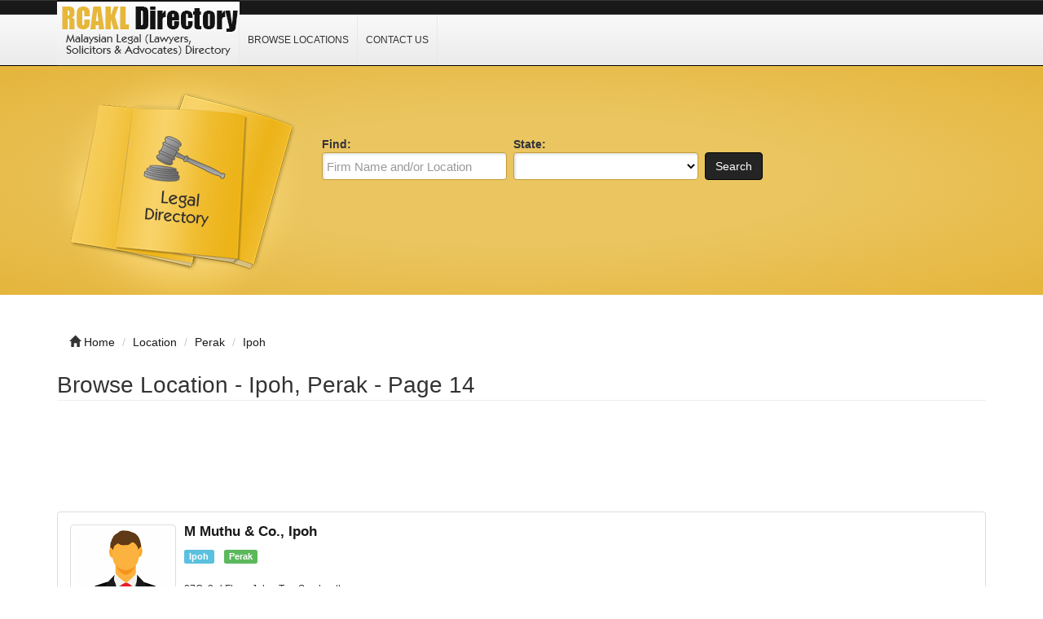

--- FILE ---
content_type: text/html; charset=UTF-8
request_url: https://www.rcakl.org.my/location/perak/ipoh/?page=14
body_size: 4183
content:
<!DOCTYPE html>
<html dir="ltr" xmlns="http://www.w3.org/1999/xhtml" xml:lang="en" lang="en">
<head>
    <meta http-equiv="Content-Type" content="text/html; charset=UTF-8" />
    <meta http-equiv="X-UA-Compatible" content="IE=edge">
    <meta name="viewport" content="width=device-width, initial-scale=1.0">
    <meta name="description" content="List of Law Firm in Ipoh, Perak." />
    <meta name="keywords" content="Ipoh, Perak, Law Firm, Directory, Business, Website, Link, Legal, Lawyers, Solicitors, Advocates, GPS, Latitude, Longitude, Coordinates" />
    
    <title>Ipoh, Perak Law Firm List - Page 14 - Malaysia Legal Directory</title>

    <link rel="shortcut icon" href="/template/img/favicon.ico" type="image/x-icon" />

    <!-- script src="https://ajax.googleapis.com/ajax/libs/jquery/3.2.1/jquery.min.js"></script -->
    <script type="41c443e7da058e978e62836e-text/javascript" src="/template/js/jquery.js"></script>
    <script type="41c443e7da058e978e62836e-text/javascript" src="/template/js/javascript.js"></script>

    <script src="https://maxcdn.bootstrapcdn.com/bootstrap/3.3.7/js/bootstrap.min.js" type="41c443e7da058e978e62836e-text/javascript"></script>



    <link rel="stylesheet" href="https://maxcdn.bootstrapcdn.com/bootstrap/3.3.7/css/bootstrap.min.css">
    <link rel="stylesheet" href="/template/css/bootstrap.css" media="screen">
    <link rel="stylesheet" href="/template/css/font-awesome.css" media="screen">
    <link rel="stylesheet" type="text/css" href="/template/css/css.css" />
    <link rel="stylesheet" href="/template/css/style.css" media="screen">
    <link rel="stylesheet" type="text/css" href="/template/css/custom.css" />

</head>

<body class="nav-fixed">

<div id="fb-root"></div>

<script type="41c443e7da058e978e62836e-text/javascript">(function(d, s, id) {
  var js, fjs = d.getElementsByTagName(s)[0];
  if (d.getElementById(id)) return;
  js = d.createElement(s); js.id = id;
  js.src = "//connect.facebook.net/en_US/all.js#xfbml=1";
  fjs.parentNode.insertBefore(js, fjs);
}(document, 'script', 'facebook-jssdk'));</script>

<div id="header">
    <div class="navbar navbar-custom navbar-fixed-top" role="navigation">
        <div class="container">
            <div class="top_header">
                <div id="logo">
                    <a href="/">
                        <img title="Malaysian Legal (Lawyers, Solicitors &amp; Advocates) Directory" src="/template/img/logo.png" alt="Malaysian Legal (Lawyers, Solicitors &amp; Advocates) Directory">
                    </a>
                </div>
                <div id="nav">
                    <!-- a href="/browse/">Browse Postcodes</a -->
                    <a href="/location/">Browse Locations</a>
                    <a href="/contact/">Contact Us</a>
                </div>
                <div class="menu_top_trigger">
                    <span class="menu_trigger_text">&#926;</span>
                </div>
           </div> 
        </div><!--/.container -->
    </div><!--/.navbar-custom -->
</div><!--/#header -->

<div id="menu_top">
    <div class="top_nav">
        <!-- a href="/browse/">Browse Postcodes</a -->
        <a href="/location/">Browse Locations</a>
        <a href="/contact/">Contact Us</a>
    </div>
    <div style="clear: both;"></div>
</div>


<div class="middle-bg">
    <div class="container">
        <div class="row">
            <div class="col-lg-3 col-md-3 col-sm-6  hidden-xs">
                <img src="/template/img/books.png" alt="">
            </div>
            <div class="col-lg-9 col-md-9 col-sm-6 col-xm-12">
                <div class="search-custom">
                    <div class="panel panel-search-custom">
                        <div class="panel-body">
                                
                            <div class="form-container">
                                <form action="/search/" method="get" role="search">
                                <ul id="search_form_responsive">
                                    <li class="no_zip find-field">
                                        <strong class="top_text">Find:</strong><br />
                                        <input type="text" class="form-control " value="" id="keyword" name="keyword" placeholder="Firm Name and/or Location" />
                                    </li>
                                    <li class="no_zip category_f"> 
                                        <strong class="top_text">State:</strong><br />
                                        <select class="form-control" id="state" name="state">
                                        <option value=""></option>
                                        <option value="Johor">Johor</option>
                                        <option value="Kedah">Kedah</option>
                                        <option value="Kelantan">Kelantan</option>
                                        <option value="Melaka">Melaka</option>
                                        <option value="Negeri Sembilan">Negeri Sembilan</option>
                                        <option value="Pahang">Pahang</option>
                                        <option value="Perlis">Perlis</option>
                                        <option value="Perak">Perak</option>
                                        <option value="Pulau Pinang">Pulau Pinang</option>
                                        <option value="Sabah">Sabah</option>
                                        <option value="Sarawak">Sarawak</option>
                                        <option value="Selangor">Selangor</option>
                                        <option value="Terengganu">Terengganu</option>
                                        <option value="Wilayah Persekutuan">Wilayah Persekutuan</option>
                                        </select>
                                    </li>
                                    <li class="submit">
                                        <button type="submit" class="btn btn-custom" id="submit_search">Search</button><br>
                                    </li>
                                </ul>
                                </form>
                            </div>

                            <br class="clear" />
                        </div>
                    </div>
                </div> 
            </div>
        </div>
    </div>
</div>
<br><br>
<div class="container">
    <ul class="breadcrumb hidden-xs">
        <li><i class="glyphicon glyphicon-home"></i> <a href="/">Home</a></li>
        <li><span itemscope><a itemprop='url' href='/location/'><span itemprop='title'>Location</span></a></span></li> 
<li><span itemscope><a itemprop='url' href='/location/perak/'><span itemprop='title'>Perak</span></a></span></li> 
<li><span itemscope><a itemprop='url' href='/location/perak/ipoh/?page=14'><span itemprop='title'>Ipoh</span></a></span></li>    </ul>
</div><div class="container">
    <div class="row">
        <div class="col-lg-12 col-md-12 col-sm-12 col-xs-12">
            <h1 class="page-header">Browse Location - Ipoh, Perak - Page 14</h1>
            <div class="row">
                <div class="col-lg-9 col-md-6 col-sm-6 col-xs-12">
                    <!-- >Browsing <a href="" title="">Bank</a> &raquo; <a href="" title=""></a> </p -->
                </div>
            </div>

<p align="center"><style>
.rcakl-r1 { width: 320px; height: 100px; }
@media(min-width: 500px) { .rcakl-r1 { width: 468px; height: 90px; } }
@media(min-width: 800px) { .rcakl-r1 { width: 728px; height: 90px; } }
@media(min-width: 1000px) { .rcakl-r1 { width: 970px; height: 90px; } }
</style>
<script async src="//pagead2.googlesyndication.com/pagead/js/adsbygoogle.js" type="41c443e7da058e978e62836e-text/javascript"></script>
<!-- rcakl R1 -->
<ins class="adsbygoogle rcakl-r1"
     style="display:inline-block"
     data-ad-client="ca-pub-3669717106174696"
     data-ad-slot="2331717135"></ins>
<script type="41c443e7da058e978e62836e-text/javascript">
(adsbygoogle = window.adsbygoogle || []).push({});
</script></p>
            <div class="row visible-xs">
                <div class="col-lg-12">

                </div>
            </div>
        <div class="row hidden-xs">

        </div>

<div style="margin-bottom: 15px;">

<!-- h2>Results</h2 -->
<div class="panel panel-default listing_results_result">
    <div class="panel-body">
        <div class="pull-left hidden-xs">
            <a class="pull-left img-thumbnail" href="/m-muthu-co-12489.html" title="M Muthu  & Co."><img src="/template/img/lawyer.png" alt="" /></a>
        </div>

        <div class="pull-right">
            <div align="right">
            </div>
        </div>

    <div class="pull-right clear-right"></div>

        <h4><a href="/m-muthu-co-12489.html" title="M Muthu  & Co.">M Muthu  & Co., Ipoh</a></h4>
        <span class="label label-info"><a href="/location/perak/ipoh/" title="Ipoh">Ipoh</a></span>&nbsp;&nbsp;
        <span class="label label-success"><a href="/location/perak/" title="Perak">Perak</a></span>&nbsp;&nbsp;
        <br /><br />

        <p class="listing_results_address">
            <small>
                27C, 3rd Floor, Jalan Tun Sambanthan<br>
                30000 Ipoh<br>
                Perak<br>
            </small>
        </p>

    </div>
</div>
<div class="panel panel-default listing_results_result">
    <div class="panel-body">
        <div class="pull-left hidden-xs">
            <a class="pull-left img-thumbnail" href="/m-scully-12036.html" title="M Scully"><img src="/template/img/lawyer.png" alt="" /></a>
        </div>

        <div class="pull-right">
            <div align="right">
            </div>
        </div>

    <div class="pull-right clear-right"></div>

        <h4><a href="/m-scully-12036.html" title="M Scully">M Scully, Ipoh</a></h4>
        <span class="label label-info"><a href="/location/perak/ipoh/" title="Ipoh">Ipoh</a></span>&nbsp;&nbsp;
        <span class="label label-success"><a href="/location/perak/" title="Perak">Perak</a></span>&nbsp;&nbsp;
        <br /><br />

        <p class="listing_results_address">
            <small>
                A-4-6, Persiaran Greentown 2 , Green Town Business Centre<br>
                30450 Ipoh<br>
                Perak<br>
            </small>
        </p>

    </div>
</div>
<div class="panel panel-default listing_results_result">
    <div class="panel-body">
        <div class="pull-left hidden-xs">
            <a class="pull-left img-thumbnail" href="/m-thangaveloo-co-5382.html" title="M. Thangaveloo & Co."><img src="/template/img/lawyer.png" alt="" /></a>
        </div>

        <div class="pull-right">
            <div align="right">
            </div>
        </div>

    <div class="pull-right clear-right"></div>

        <h4><a href="/m-thangaveloo-co-5382.html" title="M. Thangaveloo & Co.">M. Thangaveloo & Co., Ipoh</a></h4>
        <span class="label label-info"><a href="/location/perak/ipoh/" title="Ipoh">Ipoh</a></span>&nbsp;&nbsp;
        <span class="label label-success"><a href="/location/perak/" title="Perak">Perak</a></span>&nbsp;&nbsp;
        <br /><br />

        <p class="listing_results_address">
            <small>
                35-37, Tingkat 1, Perak Chinese Chambers Of Commerce, Bldg, Jalan Tun Sambanthan<br>
                30000 Ipoh<br>
                Perak<br>
            </small>
        </p>

    </div>
</div>
<div class="panel panel-default listing_results_result">
    <div class="panel-body">
        <div class="pull-left hidden-xs">
            <a class="pull-left img-thumbnail" href="/mad-diah-faizal-co-1719.html" title="Mad Diah Faizal & Co."><img src="/template/img/lawyer.png" alt="" /></a>
        </div>

        <div class="pull-right">
            <div align="right">
            </div>
        </div>

    <div class="pull-right clear-right"></div>

        <h4><a href="/mad-diah-faizal-co-1719.html" title="Mad Diah Faizal & Co.">Mad Diah Faizal & Co., Ipoh</a></h4>
        <span class="label label-info"><a href="/location/perak/ipoh/" title="Ipoh">Ipoh</a></span>&nbsp;&nbsp;
        <span class="label label-success"><a href="/location/perak/" title="Perak">Perak</a></span>&nbsp;&nbsp;
        <br /><br />

        <p class="listing_results_address">
            <small>
                No. 6-A1, Jalan Meru Bestari D1, Kompleks Perdagangan Dwj@ Meru, Bandar Meru Raya<br>
                30020 Ipoh<br>
                Perak<br>
            </small>
        </p>

    </div>
</div>
<div class="panel panel-default listing_results_result">
    <div class="panel-body">
        <div class="pull-left hidden-xs">
            <a class="pull-left img-thumbnail" href="/madhi-param-co-307.html" title="Madhi Param & Co."><img src="/template/img/lawyer.png" alt="" /></a>
        </div>

        <div class="pull-right">
            <div align="right">
            </div>
        </div>

    <div class="pull-right clear-right"></div>

        <h4><a href="/madhi-param-co-307.html" title="Madhi Param & Co.">Madhi Param & Co., Ipoh</a></h4>
        <span class="label label-info"><a href="/location/perak/ipoh/" title="Ipoh">Ipoh</a></span>&nbsp;&nbsp;
        <span class="label label-success"><a href="/location/perak/" title="Perak">Perak</a></span>&nbsp;&nbsp;
        <br /><br />

        <p class="listing_results_address">
            <small>
                No. 67 Jalan Istana, Taman Istana<br>
                30100 Ipoh<br>
                Perak<br>
            </small>
        </p>

    </div>
</div>
<div class="panel panel-default">
    <div class="panel-body">
        <div align="center">
            <p align="center"><style>
.rcakl-r1 { width: 320px; height: 100px; }
@media(min-width: 500px) { .rcakl-r1 { width: 468px; height: 90px; } }
@media(min-width: 800px) { .rcakl-r1 { width: 728px; height: 90px; } }
@media(min-width: 1000px) { .rcakl-r1 { width: 970px; height: 90px; } }
</style>
<script async src="//pagead2.googlesyndication.com/pagead/js/adsbygoogle.js" type="41c443e7da058e978e62836e-text/javascript"></script>
<!-- rcakl R1 -->
<ins class="adsbygoogle rcakl-r1"
     style="display:inline-block"
     data-ad-client="ca-pub-3669717106174696"
     data-ad-slot="2331717135"></ins>
<script type="41c443e7da058e978e62836e-text/javascript">
(adsbygoogle = window.adsbygoogle || []).push({});
</script></p>        </div>
    </div>
</div>
<div class="panel panel-default listing_results_result">
    <div class="panel-body">
        <div class="pull-left hidden-xs">
            <a class="pull-left img-thumbnail" href="/mahinderjit-meor-associates-4318.html" title="Mahinderjit, Meor & Associates"><img src="/template/img/lawyer.png" alt="" /></a>
        </div>

        <div class="pull-right">
            <div align="right">
            </div>
        </div>

    <div class="pull-right clear-right"></div>

        <h4><a href="/mahinderjit-meor-associates-4318.html" title="Mahinderjit, Meor & Associates">Mahinderjit, Meor & Associates, Ipoh</a></h4>
        <span class="label label-info"><a href="/location/perak/ipoh/" title="Ipoh">Ipoh</a></span>&nbsp;&nbsp;
        <span class="label label-success"><a href="/location/perak/" title="Perak">Perak</a></span>&nbsp;&nbsp;
        <br /><br />

        <p class="listing_results_address">
            <small>
                No.10E,Jalan Labrooy <br>
                30100 Ipoh<br>
                Perak<br>
            </small>
        </p>

    </div>
</div>
<div class="panel panel-default listing_results_result">
    <div class="panel-body">
        <div class="pull-left hidden-xs">
            <a class="pull-left img-thumbnail" href="/manjeet-kaur-co-12386.html" title="Manjeet Kaur & Co."><img src="/template/img/lawyer.png" alt="" /></a>
        </div>

        <div class="pull-right">
            <div align="right">
            </div>
        </div>

    <div class="pull-right clear-right"></div>

        <h4><a href="/manjeet-kaur-co-12386.html" title="Manjeet Kaur & Co.">Manjeet Kaur & Co., Ipoh</a></h4>
        <span class="label label-info"><a href="/location/perak/ipoh/" title="Ipoh">Ipoh</a></span>&nbsp;&nbsp;
        <span class="label label-success"><a href="/location/perak/" title="Perak">Perak</a></span>&nbsp;&nbsp;
        <br /><br />

        <p class="listing_results_address">
            <small>
                73B, Jalan Sultan Abdul Jalil <br>
                30300 Ipoh<br>
                Perak<br>
            </small>
        </p>

    </div>
</div>
<div class="panel panel-default listing_results_result">
    <div class="panel-body">
        <div class="pull-left hidden-xs">
            <a class="pull-left img-thumbnail" href="/manjit-singh-mann-co-5589.html" title="Manjit Singh Mann & Co."><img src="/template/img/lawyer.png" alt="" /></a>
        </div>

        <div class="pull-right">
            <div align="right">
            </div>
        </div>

    <div class="pull-right clear-right"></div>

        <h4><a href="/manjit-singh-mann-co-5589.html" title="Manjit Singh Mann & Co.">Manjit Singh Mann & Co., Ipoh</a></h4>
        <span class="label label-info"><a href="/location/perak/ipoh/" title="Ipoh">Ipoh</a></span>&nbsp;&nbsp;
        <span class="label label-success"><a href="/location/perak/" title="Perak">Perak</a></span>&nbsp;&nbsp;
        <br /><br />

        <p class="listing_results_address">
            <small>
                19, Tawas Gemilang 1, Tawas Gemilang<br>
                30010 Ipoh<br>
                Perak<br>
            </small>
        </p>

    </div>
</div>
<div class="panel panel-default listing_results_result">
    <div class="panel-body">
        <div class="pull-left hidden-xs">
            <a class="pull-left img-thumbnail" href="/mariadass-lock-ainuddin-309.html" title="Mariadass Lock & Ainuddin"><img src="/template/img/lawyer.png" alt="" /></a>
        </div>

        <div class="pull-right">
            <div align="right">
            </div>
        </div>

    <div class="pull-right clear-right"></div>

        <h4><a href="/mariadass-lock-ainuddin-309.html" title="Mariadass Lock & Ainuddin">Mariadass Lock & Ainuddin, Ipoh</a></h4>
        <span class="label label-info"><a href="/location/perak/ipoh/" title="Ipoh">Ipoh</a></span>&nbsp;&nbsp;
        <span class="label label-success"><a href="/location/perak/" title="Perak">Perak</a></span>&nbsp;&nbsp;
        <br /><br />

        <p class="listing_results_address">
            <small>
                64 & 64A, Persiaran Greenhill <br>
                30450 Ipoh<br>
                Perak<br>
            </small>
        </p>

    </div>
</div>
<div class="panel panel-default listing_results_result">
    <div class="panel-body">
        <div class="pull-left hidden-xs">
            <a class="pull-left img-thumbnail" href="/mariyah-jannah-noorehan-co-13118.html" title="Mariyah Jannah Noorehan & Co."><img src="/template/img/lawyer.png" alt="" /></a>
        </div>

        <div class="pull-right">
            <div align="right">
            </div>
        </div>

    <div class="pull-right clear-right"></div>

        <h4><a href="/mariyah-jannah-noorehan-co-13118.html" title="Mariyah Jannah Noorehan & Co.">Mariyah Jannah Noorehan & Co., Ipoh</a></h4>
        <span class="label label-info"><a href="/location/perak/ipoh/" title="Ipoh">Ipoh</a></span>&nbsp;&nbsp;
        <span class="label label-success"><a href="/location/perak/" title="Perak">Perak</a></span>&nbsp;&nbsp;
        <br /><br />

        <p class="listing_results_address">
            <small>
                No. 9, Laluan Tasik Timur 11, <br>
                31400 Ipoh<br>
                Perak<br>
            </small>
        </p>

    </div>
</div>
<div class="panel panel-default">
    <div class="panel-body">
        <div align="center">
            <p align="center"><style>
.rcakl-r1 { width: 320px; height: 100px; }
@media(min-width: 500px) { .rcakl-r1 { width: 468px; height: 90px; } }
@media(min-width: 800px) { .rcakl-r1 { width: 728px; height: 90px; } }
@media(min-width: 1000px) { .rcakl-r1 { width: 970px; height: 90px; } }
</style>
<script async src="//pagead2.googlesyndication.com/pagead/js/adsbygoogle.js" type="41c443e7da058e978e62836e-text/javascript"></script>
<!-- rcakl R1 -->
<ins class="adsbygoogle rcakl-r1"
     style="display:inline-block"
     data-ad-client="ca-pub-3669717106174696"
     data-ad-slot="2331717135"></ins>
<script type="41c443e7da058e978e62836e-text/javascript">
(adsbygoogle = window.adsbygoogle || []).push({});
</script></p>        </div>
    </div>
</div>


<div class="row">
    <div class="col-lg-4 hidden-xs">

    Results <strong>131 - 140</strong> of 259 </div>

        <div class="col-lg-8">
            <ul class="pagination">
                <li class='hidden-xs'><a href='/location/perak/ipoh/'>&lt;&lt;</a></li> 
<li class='hidden-xs'><a href='/location/perak/ipoh/?page=13'>&lt;</a></li> 
<li class='hidden-xs'><a href='/location/perak/ipoh/?page=12'>12</a></li> 
<li class='hidden-xs'><a href='/location/perak/ipoh/?page=13'>13</a></li> 
<li class='hidden-xs active'><a href='/location/perak/ipoh/?page=14'>14</a></li> 
<li class='hidden-xs'><a href='/location/perak/ipoh/?page=15'>15</a></li> 
<li class='hidden-xs'><a href='/location/perak/ipoh/?page=16'>16</a></li> 
<li><a href='/location/perak/ipoh/?page=15'> &gt;</a></li> 
<li><a href='/location/perak/ipoh/?page=26'> &gt;&gt;</a></li> 
            </ul>
        </div>
</div>

</div>
</div>
</div>
</div><div class="container bottom-cstm">
    <div class="row">
        <div class="col-lg-4 col-md-4 col-sm-12 col-xs-12">
            <div class="panel panel-custom1">
                <div class="panel-heading">
                    <h3 class="panel-title-custom">rcakl.org.my on Facebook</h3>
                </div>
                <ul class="box_list">
                <center><div class="fb-like-box" data-href="http://www.facebook.com/Malaysia.Legal.Directory" data-width="288" data-height="260" data-colorscheme="light" data-show-faces="true" data-header="false" data-stream="false" data-show-border="true"></div><br></center>
                </ul>
            </div>
        </div>


        <div class="col-lg-4 col-md-4 col-sm-12 col-xs-12">
            <div class="panel panel-custom1">
                <div class="panel-heading">
                    <h3 class="panel-title-custom">Links Of Interest</h3>
                </div>
                    <ul class="box_list">
                        <li class="box_list"><a href="https://www.bincodes.com" target="_blank" rel="nofollow">BIN Lookup</a></li>
                        <li class="box_list"><a href="https://www.hrdnet.com.my" target="_blank" rel="nofollow">Malaysia Government Directory</a></li>
                        <li class="box_list"><a href="https://ipaddress.pro" target="_blank" rel="nofollow">What is My IP?</a></li>
                        <li class="box_list"><a href="https://wa.ms" target="_blank" rel="nofollow">Send WhatsApp Message</a></li>
                </ul>
            </div>
        </div>

        <div class="col-lg-4 col-md-4 col-sm-12 col-xs-12">
            <div class="panel panel-custom1">
                <div class="panel-heading">
                    <h3 class="panel-title-custom">Information</h3>
                </div>
                    <ul>
                        <!-- li><a href="/browse/">Browse Postcodes</a></li -->
                        <li><a href="/location/">Browse Location</a></li>
                        <li><a href="/contact/">Contact Us</a></li>
                        <li><a href="/privacy-policy/">Privacy Policy</a></li>
                    </ul>
            </div>
        </div>
    </div>
</div>

<div id="footer">
    <div class="container text-center">&copy; 2014 &ndash; 2026 <a href="/">rcakl.org.my</a><br></div>
    <!-- img src="/cron-geo.php?type=image" alt="" border="0" / -->
</div>
<!-- Start of StatCounter Code for Default Guide -->
<script type="41c443e7da058e978e62836e-text/javascript">
var sc_project=10023123; 
var sc_invisible=1; 
var sc_security="f0c1a5b6"; 
var scJsHost = (("https:" == document.location.protocol) ?
"https://secure." : "http://www.");
document.write("<sc"+"ript type='text/javascript' src='" +
scJsHost+
"statcounter.com/counter/counter.js'></"+"script>");
</script>
<noscript><div class="statcounter"><a title="site stats"
href="http://statcounter.com/" target="_blank"><img
class="statcounter"
src="http://c.statcounter.com/10023123/0/f0c1a5b6/1/"
alt="site stats"></a></div></noscript>
<!-- End of StatCounter Code for Default Guide -->
<script src="/cdn-cgi/scripts/7d0fa10a/cloudflare-static/rocket-loader.min.js" data-cf-settings="41c443e7da058e978e62836e-|49" defer></script><script defer src="https://static.cloudflareinsights.com/beacon.min.js/vcd15cbe7772f49c399c6a5babf22c1241717689176015" integrity="sha512-ZpsOmlRQV6y907TI0dKBHq9Md29nnaEIPlkf84rnaERnq6zvWvPUqr2ft8M1aS28oN72PdrCzSjY4U6VaAw1EQ==" data-cf-beacon='{"version":"2024.11.0","token":"d169e4ede99c4e2bb6d1c3ca5cd4142d","r":1,"server_timing":{"name":{"cfCacheStatus":true,"cfEdge":true,"cfExtPri":true,"cfL4":true,"cfOrigin":true,"cfSpeedBrain":true},"location_startswith":null}}' crossorigin="anonymous"></script>
</body>
</html>

--- FILE ---
content_type: text/html; charset=utf-8
request_url: https://www.google.com/recaptcha/api2/aframe
body_size: 267
content:
<!DOCTYPE HTML><html><head><meta http-equiv="content-type" content="text/html; charset=UTF-8"></head><body><script nonce="smMiEMjF9VFlGWwunLtx7w">/** Anti-fraud and anti-abuse applications only. See google.com/recaptcha */ try{var clients={'sodar':'https://pagead2.googlesyndication.com/pagead/sodar?'};window.addEventListener("message",function(a){try{if(a.source===window.parent){var b=JSON.parse(a.data);var c=clients[b['id']];if(c){var d=document.createElement('img');d.src=c+b['params']+'&rc='+(localStorage.getItem("rc::a")?sessionStorage.getItem("rc::b"):"");window.document.body.appendChild(d);sessionStorage.setItem("rc::e",parseInt(sessionStorage.getItem("rc::e")||0)+1);localStorage.setItem("rc::h",'1769311653645');}}}catch(b){}});window.parent.postMessage("_grecaptcha_ready", "*");}catch(b){}</script></body></html>